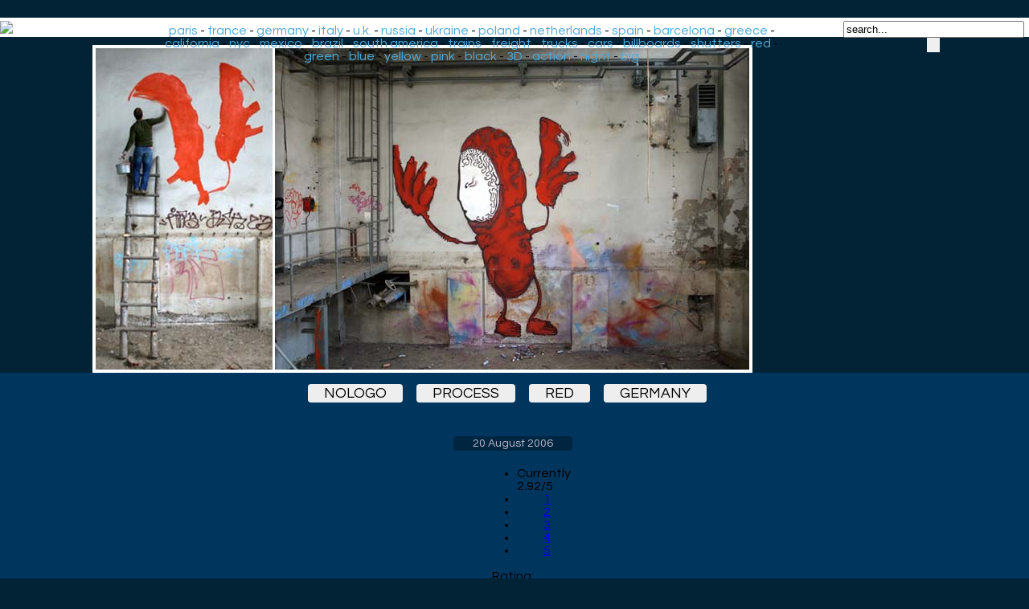

--- FILE ---
content_type: text/html; charset=UTF-8
request_url: https://www.ekosystem.org/photo/913359
body_size: 3793
content:
          <link rel="stylesheet" href="/Data/chocolat/chocolat.css" />
        <script type="text/javascript" src="https://code.jquery.com/jquery-1.10.2.min.js"></script>
        <script type="text/javascript" src="/Data/chocolat/jquery.chocolat.min.js"></script>
		        <script>
            $(function(){

                $('#example1').Chocolat({
                    imageSize     : 'contain'
					});
            });
        </script>
<head>
<style>
body
{
	font-family: 'Questrial', sans-serif;
	background-color: #012335;
	background-image: url(/Data/Img/bg2.jpg);
	background-repeat: repeat-x;
	background-position: left top;
	margin-bottom: 0;
	margin-top: 30;
	margin-left:4px;
}

 /* clearfix because of floats */
    .container:before,
    .container:after {
        content: "";
        display: table;
		}
    .container:after {
        clear: both;
		}
    .item {
      float: left;
      margin-bottom: 10px; 
    position:relative;
    }
    .item img {
      max-width: 100%;
      max-height: 100%;
      vertical-align: bottom;
    }
    .first-item {
      clear: both;
    }
    /* remove margin bottom on last row */
    .last-row, .last-row ~ .item {
      margin-bottom: 0;
    }
.cercle {
    width: 180px;
    height: 180px;
    border-radius: 50%;
	margin-top: 25px;
    margin-right: 15px;
    margin-bottom: 10px;
    border:4px solid #eee;
    opacity: 0.92;
    filter: alpha(opacity=92);
	transition: all 0.5s ease;
}
.cercle:hover {
    width: 180px;
    height: 180px;
    border-radius: 50%;
    margin-right: 15px;
    margin-bottom: 10px;
    border:4px solid #ccc;
    opacity: 1;
    filter: alpha(opacity=100);
}

.recom-content{

padding-bottom:40px;
text-align:center;
}

.footer {
	background-color: #fff;
	position: relative;
    margin: 0px -8px 0 -8px;
}
h1 {
  color:#fff;
  font-size: 48px;
  text-align:center;
  margin-bottom: 14px;
  margin-top: 10px;
    animation-duration: 3s;
    animation-name: slidein;
  }
  
  @keyframes slidein {
    from {
    color:#015294;
	  margin-right: 100px;
    }
    
    to {
    color:#fff;
    }
  }

a.recomlink
{
	font-size	: 12px;
    color: #333;
	text-decoration:none;
	display:inline-block;
 }
#zonePagination {
	text-align: center;
	width:  80%;
	margin-left: auto;
	margin-right: auto;
	}
	
.minidescription{
	font-size	: 12px;
    color: #000;
	background-color:#efefef;
	padding:0px 7px;
	text-decoration:none;
	opacity: 0.7;
	border-radius: 1px;	
}
.minidescription a {
	text-decoration:none;
	color: #000;
}

.minitag
{
	font-size	: 12px;
    color: #000;
	background-color:#efefef;
	padding:0px 7px;
	text-decoration:none;
	opacity: 0.7;
	border-radius: 1px;
	transition: all 0.3s ease;
 }	
 .minitag:hover
{
	background-color:#ffffff;
	padding:30px 7px 2px 7px;
	opacity: 1;
	border-radius: 1px;
	
 }	
 a.navPage
{
    display: inline-block;
  color: #d0e1ff;
  text-decoration: none;
  padding: 9px 12px;
  margin-right: 4px;
  margin-bottom: 4px;
  border-radius: 16px;
  background: #363842;
  -webkit-transition: all 0.3s linear;
  -moz-transition: all 0.3s linear;
  transition: all 0.3s linear;
  font-size: 0.6em;
}

a.navPrevious
{
    display: inline-block;
  color: #d0e1ff;
  text-decoration: none;
  padding: 9px 12px; 
  margin-right: 4px;
  border-radius: 16px;
  background: #363842;
  -webkit-transition: all 0.3s linear;
  -moz-transition: all 0.3s linear;
  transition: all 0.3s linear;
  font-size: 0.6em;
  font-family: Arial,Helvetica Neue,Helvetica,sans-serif;
}

.navActive
{
  -webkit-box-shadow: 1px 1px 3px -1px rgba(0,0,0, .55);
  -moz-box-shadow: 1px 1px 3px -1px rgba(0,0,0, .55);
  box-shadow: 1px 1px 3px -1px rgba(0,0,0, .55);
    display: inline-block;
  padding: 9px 12px;
  margin-right: 6px;
  border-radius: 16px;
  color: #008ddf;
  background: #97c5df;
    font-size: 0.6em;
}

a.navPage:hover
{
  background: #486fc1;
}
a.navPrevious{
  padding: 9px 13px;
  background: #008ddf;
  color: #fff;
  }
a.navPrevious:hover
  {
    background: #486fc1;
  }
  .thumb{
	border: 3px solid;
	border-color: #fff;
    left:0;
    top:0;
  }
  .thumb:hover{
	border-color: #ffddf4;
}

#text
{
    z-index:100;
    position:absolute;    
    left:18px;
    bottom:-10px;
}
.header {
	background-color: #fff;
    margin: -8px -8px 0px -8px;
	padding: 4px;
}


#headermain {
	text-align:center;
	position: absolute;
	top: 30px;
	left: 260px;
	width: 62%;
}

#headermain a {
	text-decoration: none;
	color	: #4FA9D8;
}
#headermain a:hover
{
	background-color	: #F4F4FA;
}
@media screen and (max-width: 1380px) {
     #headermain {
	left: 190px;
	 }
}
@media screen and (max-width: 1105px) {
     #headermain {
	left: 176px;
	width: 54%;
	font-size: 14px;
	 }
}
@media screen and (max-width: 882px) {
     #headermain {
        display: none;
      }
}
@media screen and (max-width: 460px) {
     #headerdroite {
        display: none;
      }
}
#headerdroite {
	text-align:center;
	float	: right;	
	top: -60px;
	right: 0;
	width: 230px;
}
#headerdr {
	text-align:center;
	float	: right;	
	top: -60px;
	right: 0;
	width: 230px;
}


.imagebig {
	display: block;
	max-width: 100%;
	max-height: 100%;
	margin: auto;
	margin-top:10px;
	border: 4px solid white;
}
@media screen and (max-height: 1600px) {
.imagebig {	
max-height: 900px;	
}
}
@media screen and (max-height: 1000px) {
.imagebig {	
max-height: 700px;	
}
}
@media screen and (max-height: 800px) {
.imagebig {	
max-height: 500px;	
}
}
@media screen and (max-height: 600px) {
.imagebig {	
max-height: 400px;	
}
}
@media screen and (max-height: 400px) {
.imagebig {	
max-height: 300px;	
}
}
a.taggros
{
	margin-right:14px;
	padding:2px 20px 2px 20px;
	background:#EEE;
	color: black;
	font-size: 18px;
	text-decoration:none;
	text-transform: uppercase;
	-moz-border-radius-bottomright:4px;
	-webkit-border-bottom-right-radius:4px;	
	border-bottom-right-radius:4px;
	-moz-border-radius-topright:4px;
	-webkit-border-top-right-radius:4px;	
	border-top-right-radius:4px;
	-moz-border-radius-bottomleft:4px;
	-webkit-border-bottom-left-radius:4px;	
	border-bottom-left-radius:4px;
	-moz-border-left-topright:4px;
	-webkit-border-top-left-radius:4px;	
	border-top-left-radius:4px;	
	} 

a.taggros:hover
{
 	color: black;
	background:#ff3333;
}
.footerdes {
	background-color: #00355d;
	position: relative;
    margin: 0px -8px 0 -8px;
	padding: 0px 0px 14px 0px;
}
.descriptionphoto{
	width: 100%;
	max-width: 1000px;
	margin: auto;
	text-align: center;
}

.descriptiondate{
	background-color: rgba(0, 0, 0, 0.3);
	color:#bbc;
	font-size: 14px;
	text-align: center;
	padding:2px 24px 2px 24px;
	-moz-border-radius-bottomright:4px;
	-webkit-border-bottom-right-radius:4px;	
	border-bottom-right-radius:4px;
	-moz-border-radius-topright:4px;
	-webkit-border-top-right-radius:4px;	
	border-top-right-radius:4px;
	-moz-border-radius-bottomleft:4px;
	-webkit-border-bottom-left-radius:4px;	
	border-bottom-left-radius:4px;
	-moz-border-left-topright:4px;
	-webkit-border-top-left-radius:4px;	
	border-top-left-radius:4px;	
	text-decoration:none;
}

.legendephoto{
	text-align: center;
	padding-top: 15px;
	padding-bottom: 15px;
	color:#ace;
}
.source{
	text-align: center;
	padding-top: 6px;
	color:#aaa;
	font-size: 14px;
	text-decoration:none;
}

a.source:hover{
	color:#fff;
}
a.descriptiondate:hover{
  margin-top:8px;
	color:#fff;
	text-decoration:none;
}
#barredevote
{
	width: 100%;
	max-width:70px;
	text-align	: center;
	margin-top: 10px;
	margin-left: auto;
	margin-right: auto;
}
	  </style>
  <link href='https://fonts.googleapis.com/css?family=Questrial' rel='stylesheet' type='text/css'>
	<link rel="stylesheet" href="/Custom/ajaxstarrater/css/rating.css">
  <meta charset="utf-8">
	<base href="https://www.ekosystem.org/" />
	<title>nologo | process | red | germany | graffiti | street art |</title>
	<meta name="title" content="nologo | process | red | germany | graffiti | street art | Graffiti-artist | urban art">
	<meta property="og:title" content="nologo | process | red | germany" />
	<meta name="description" content="nologo | process | red | germany" />
	<meta name="keywords" content="nologo | process | red | germany" />
	<meta name="author" content="ekosystem.org" />
	<meta property="og:title" content="nologo | process | red | germany" />
	<meta http-equiv="imagetoolbar" content="no" />
<meta name=viewport content="width=device-width, initial-scale=1">
<meta name="verify-v1" content="ergwE6IxsGeEuB5oHZPXjtzxXToY78+omquKCIN5RT8=" />
<link rel="alternate" type="application/rss+xml" title="RSS ekosystem.org" href="https://home.ekosystem.org/rss" />
<script type="text/javascript" language="Javascript" src="http://www.ekosystem.org/Custom/ajaxstarrater/js/behavior.js"></script>
<script type="text/javascript" language="Javascript" src="http://www.ekosystem.org/Custom/ajaxstarrater/js/rating.js"></script>
</head>
<body>
<div class="header">
<a href="https://www.ekosystem.org"><img src="/Data/Pages/Globals/data_logo.gif"></a>
<div id="headermain">
<a href="https://www.ekosystem.org/tag/paris">paris</a> - <a href="https://www.ekosystem.org/tag/france">france</a> - <a href="https://www.ekosystem.org/tag/germany">germany</a> - <a href="https://www.ekosystem.org/tag/italy">italy</a> - <a href="https://www.ekosystem.org/tag/ukingdom">u.k.</a> - <a href="https://www.ekosystem.org/tag/russia">russia</a> - <a href="https://www.ekosystem.org/tag/ukraine">ukraine</a> - <a href="https://www.ekosystem.org/tag/poland">poland</a> - 
<a href="https://www.ekosystem.org/tag/netherlands">netherlands</a> - <a href="https://www.ekosystem.org/tag/spain">spain</a> - <a href="https://www.ekosystem.org/tag/barcelona">barcelona</a> - <a href="https://www.ekosystem.org/tag/greece">greece</a> - <a href="https://www.ekosystem.org/tag/california">california</a> - <a href="https://www.ekosystem.org/tag/nyc">nyc</a> - <a href="https://www.ekosystem.org/tag/mexico">mexico</a> - <a href="https://www.ekosystem.org/tag/brazil">brazil</a> - 
<a href="https://www.ekosystem.org/tag/south-america">south america</a> - <a href="https://www.ekosystem.org/tag/train">trains</a> - <a href="https://www.ekosystem.org/tag/freight">freight</a> - <a href="https://www.ekosystem.org/tag/truck">trucks</a> - <a href="https://www.ekosystem.org/tag/car">cars</a> - <a href="https://www.ekosystem.org/tag/billboard">billboards</a> - 
<a href="https://www.ekosystem.org/tag/shutters">shutters</a> - <a href="https://www.ekosystem.org/tag/red">red</a> - <a href="https://www.ekosystem.org/tag/green">green</a> - <a href="https://www.ekosystem.org/tag/blue">blue</a> - <a href="https://www.ekosystem.org/tag/yellow">yellow</a> - <a href="https://www.ekosystem.org/tag/pink">pink</a> - <a href="https://www.ekosystem.org/tag/black">black</a> - <a href="https://www.ekosystem.org/tag/3-d">3D</a> - <a href="https://www.ekosystem.org/tag/action">action</a> - <a href="https://www.ekosystem.org/tag/night">night</a> - <a href="https://www.ekosystem.org/tag/big">big</a>
</div>
<div id="headerdroite">
	<form action="/mostloved/" method="GET">
			<input name="term" type="text" value="search..." onFocus="javascript:this.value=''" size="26"/>
			<input type="submit" id="search-submit" value="" style="background-image: url(/Data/Img/search.png); border: solid 0px #000000; width: 16px; height: 18px;" />
	</form>
</div>
</div>
			<!-- photos format xl --> 
			
		<div id="example1"><a class="chocolat-image" title=" nologo process red germany" href="https://www.ekosystem.org/0_Images_v2/9/l/913359.jpg"><img class="imagebig" alt=" nologo process red germany" title=" nologo process red germany" src="https://www.ekosystem.org/0_Images_v2/9/l/913359.jpg"></a></div>
		<div class="footerdes">
<div class="descriptionphoto">
<br>
		<a class="taggros" target="_self" href="https://www.ekosystem.org/tag/nologo">nologo</a>
			<a class="taggros" target="_self" href="https://www.ekosystem.org/tag/process">process</a>
			<a class="taggros" target="_self" href="https://www.ekosystem.org/tag/red">red</a>
			<a class="taggros" target="_self" href="https://www.ekosystem.org/tag/germany">germany</a>
	<br> 
<div class="legendephoto">
<br>
</div>
<a class="descriptiondate" target="_self" href="https://www.ekosystem.org/date/2006-08-20">20 August 2006</a>
<br>
<div class="source">
</div>
</div>
<div itemprop="aggregateRating"itemscope itemtype="https://schema.org/AggregateRating">
<div id="barredevote">
			<div class="ratingblock"><div id="unit_long913359">  <ul id="unit_ul913359" class="unit-rating" style="width:75px;">     <li class="current-rating" style="width:43.8px;">Currently 2.92/5</li><li><a href="Custom/ajaxstarrater/db.php?j=1&amp;q=913359&amp;t=3.140.188.98&amp;c=5" title="1 out of 5" class="r1-unit rater" rel="nofollow">1</a></li><li><a href="Custom/ajaxstarrater/db.php?j=2&amp;q=913359&amp;t=3.140.188.98&amp;c=5" title="2 out of 5" class="r2-unit rater" rel="nofollow">2</a></li><li><a href="Custom/ajaxstarrater/db.php?j=3&amp;q=913359&amp;t=3.140.188.98&amp;c=5" title="3 out of 5" class="r3-unit rater" rel="nofollow">3</a></li><li><a href="Custom/ajaxstarrater/db.php?j=4&amp;q=913359&amp;t=3.140.188.98&amp;c=5" title="4 out of 5" class="r4-unit rater" rel="nofollow">4</a></li><li><a href="Custom/ajaxstarrater/db.php?j=5&amp;q=913359&amp;t=3.140.188.98&amp;c=5" title="5 out of 5" class="r5-unit rater" rel="nofollow">5</a></li>  </ul>  <p>Rating: <strong> <span itemprop="ratingValue">2.9</span></strong>/<span itemprop="bestRating">5</span> (<span itemprop="ratingCount">26</span> votes)  </p></div></div>		
</div>
</div>
</div>
			<div class="footer">
		<div class="recom-content">
<a href="https://www.ekosystem.org/date_big/2011-11-17" class="recomlink"><img src="https://www.ekosystem.org/Data/linx/40.jpg" class="cercle"><br /><span>Step by Step with Scheme</span></a><a href="https://www.ekosystem.org/date_big/2012-10-07" class="recomlink"><img src="https://www.ekosystem.org/Data/linx/35.jpg" class="cercle"><br /><span>Above & Just having fun in Berlin [part 1]</span></a><a href="https://www.ekosystem.org/photo/936624" class="recomlink"><img src="https://www.ekosystem.org/Data/linx/18.jpg" class="cercle"><br /><span>Biggest arrow ever painted by Above</span></a><a href="https://www.ekosystem.org/tag_big/la-plagiste-cie" class="recomlink"><img src="https://www.ekosystem.org/Data/linx/49.jpg" class="cercle"><br /><span>Blockhaus from La Plagiste Cie</span></a><a href="https://www.ekosystem.org/tag/big" class="recomlink"><img src="https://www.ekosystem.org/Data/linx/96.jpg" class="cercle"><br /><span>Murals</span></a><a href="https://ekosystem.org/tag/kenor" class="recomlink"><img src="https://www.ekosystem.org/Data/linx/1.jpg" class="cercle"><br /><span>Kenor from Barcelona</span></a><a href="https://www.ekosystem.org/tag_big/summer11" class="recomlink"><img src="https://www.ekosystem.org/Data/linx/11.jpg" class="cercle"><br /><span>Best of  Summer 2011</span></a></div>
</div>
</body>
</html>
